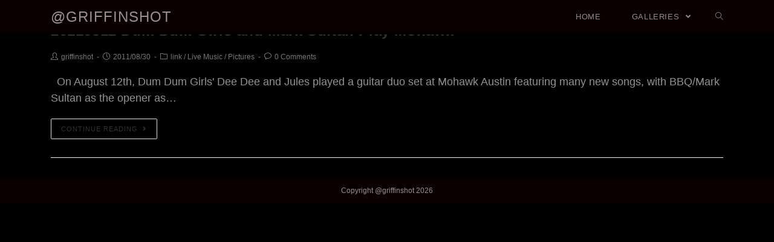

--- FILE ---
content_type: text/html; charset=UTF-8
request_url: http://griffinshot.com/tag/jules/
body_size: 7188
content:

<!DOCTYPE html>
<html class="html" lang="en-US" itemscope itemtype="http://schema.org/Article">
<head>
	<meta charset="UTF-8">
	<link rel="profile" href="http://gmpg.org/xfn/11">

	<title>jules &#8211; @griffinshot</title>
<meta name="viewport" content="width=device-width, initial-scale=1"><link rel='dns-prefetch' href='//s.w.org' />
<link rel="alternate" type="application/rss+xml" title="@griffinshot &raquo; Feed" href="http://griffinshot.com/feed/" />
<link rel="alternate" type="application/rss+xml" title="@griffinshot &raquo; Comments Feed" href="http://griffinshot.com/comments/feed/" />
<link rel="alternate" type="application/rss+xml" title="@griffinshot &raquo; jules Tag Feed" href="http://griffinshot.com/tag/jules/feed/" />
		<script type="text/javascript">
			window._wpemojiSettings = {"baseUrl":"https:\/\/s.w.org\/images\/core\/emoji\/13.0.0\/72x72\/","ext":".png","svgUrl":"https:\/\/s.w.org\/images\/core\/emoji\/13.0.0\/svg\/","svgExt":".svg","source":{"concatemoji":"http:\/\/griffinshot.com\/wp-includes\/js\/wp-emoji-release.min.js?ver=5.5.17"}};
			!function(e,a,t){var n,r,o,i=a.createElement("canvas"),p=i.getContext&&i.getContext("2d");function s(e,t){var a=String.fromCharCode;p.clearRect(0,0,i.width,i.height),p.fillText(a.apply(this,e),0,0);e=i.toDataURL();return p.clearRect(0,0,i.width,i.height),p.fillText(a.apply(this,t),0,0),e===i.toDataURL()}function c(e){var t=a.createElement("script");t.src=e,t.defer=t.type="text/javascript",a.getElementsByTagName("head")[0].appendChild(t)}for(o=Array("flag","emoji"),t.supports={everything:!0,everythingExceptFlag:!0},r=0;r<o.length;r++)t.supports[o[r]]=function(e){if(!p||!p.fillText)return!1;switch(p.textBaseline="top",p.font="600 32px Arial",e){case"flag":return s([127987,65039,8205,9895,65039],[127987,65039,8203,9895,65039])?!1:!s([55356,56826,55356,56819],[55356,56826,8203,55356,56819])&&!s([55356,57332,56128,56423,56128,56418,56128,56421,56128,56430,56128,56423,56128,56447],[55356,57332,8203,56128,56423,8203,56128,56418,8203,56128,56421,8203,56128,56430,8203,56128,56423,8203,56128,56447]);case"emoji":return!s([55357,56424,8205,55356,57212],[55357,56424,8203,55356,57212])}return!1}(o[r]),t.supports.everything=t.supports.everything&&t.supports[o[r]],"flag"!==o[r]&&(t.supports.everythingExceptFlag=t.supports.everythingExceptFlag&&t.supports[o[r]]);t.supports.everythingExceptFlag=t.supports.everythingExceptFlag&&!t.supports.flag,t.DOMReady=!1,t.readyCallback=function(){t.DOMReady=!0},t.supports.everything||(n=function(){t.readyCallback()},a.addEventListener?(a.addEventListener("DOMContentLoaded",n,!1),e.addEventListener("load",n,!1)):(e.attachEvent("onload",n),a.attachEvent("onreadystatechange",function(){"complete"===a.readyState&&t.readyCallback()})),(n=t.source||{}).concatemoji?c(n.concatemoji):n.wpemoji&&n.twemoji&&(c(n.twemoji),c(n.wpemoji)))}(window,document,window._wpemojiSettings);
		</script>
		<style type="text/css">
img.wp-smiley,
img.emoji {
	display: inline !important;
	border: none !important;
	box-shadow: none !important;
	height: 1em !important;
	width: 1em !important;
	margin: 0 .07em !important;
	vertical-align: -0.1em !important;
	background: none !important;
	padding: 0 !important;
}
</style>
	<link rel='stylesheet' id='simplyInstagram-css'  href='http://griffinshot.com/wp-content/plugins/simply-instagram/css/simply-instagram.css?ver=3' type='text/css' media='all' />
<link rel='stylesheet' id='prettyPhoto-css'  href='http://griffinshot.com/wp-content/plugins/simply-instagram/css/simply-instagram-prettyPhoto.css?ver=3.1.6' type='text/css' media='all' />
<link rel='stylesheet' id='tooltipster-css'  href='http://griffinshot.com/wp-content/plugins/simply-instagram/css/tooltipster.css?ver=3.0.0' type='text/css' media='all' />
<link rel='stylesheet' id='wp-block-library-css'  href='http://griffinshot.com/wp-includes/css/dist/block-library/style.min.css?ver=5.5.17' type='text/css' media='all' />
<link rel='stylesheet' id='wp-block-library-theme-css'  href='http://griffinshot.com/wp-includes/css/dist/block-library/theme.min.css?ver=5.5.17' type='text/css' media='all' />
<link rel='stylesheet' id='social_comments-css'  href='http://griffinshot.com/wp-content/plugins/social/assets/comments.css?ver=3.0' type='text/css' media='screen' />
<link rel='stylesheet' id='font-awesome-css'  href='http://griffinshot.com/wp-content/themes/photocrati/assets/fonts/fontawesome/css/all.min.css?ver=5.7.2' type='text/css' media='all' />
<link rel='stylesheet' id='dashicons-css'  href='http://griffinshot.com/wp-includes/css/dashicons.min.css?ver=5.5.17' type='text/css' media='all' />
<link rel='stylesheet' id='simple-line-icons-css'  href='http://griffinshot.com/wp-content/themes/photocrati/assets/css/third/simple-line-icons.min.css?ver=2.4.0' type='text/css' media='all' />
<link rel='stylesheet' id='slick-css'  href='http://griffinshot.com/wp-content/themes/photocrati/assets/css/third/slick.min.css?ver=1.6.0' type='text/css' media='all' />
<link rel='stylesheet' id='reactr-style-css'  href='http://griffinshot.com/wp-content/themes/photocrati/assets/css/style.min.css?ver=10.0.0' type='text/css' media='all' />
<link rel='stylesheet' id='reactr-side-panel-style-css'  href='http://griffinshot.com/wp-content/themes/photocrati/inc/side-panel/assets/css/style.min.css?ver=5.5.17' type='text/css' media='all' />
<link rel='stylesheet' id='reactr-sh-styles-css'  href='http://griffinshot.com/wp-content/themes/photocrati/inc/sticky-header//assets/css/style.min.css?ver=5.5.17' type='text/css' media='all' />
<!--n2css--><script type='text/javascript' src='http://griffinshot.com/wp-includes/js/jquery/jquery.js?ver=1.12.4-wp' id='jquery-core-js'></script>
<script type='text/javascript' src='http://griffinshot.com/wp-content/plugins/simply-instagram/js/jquery.tooltipster.min.js?ver=3.0.0' id='jquery.tools.min-3.3.0.js-js'></script>
<script type='text/javascript' src='http://griffinshot.com/wp-content/plugins/simply-instagram/js/simply-instagram-jquery.prettyPhoto.js?ver=3.1.6' id='jquery.prettyPhoto-js'></script>
<link rel="https://api.w.org/" href="http://griffinshot.com/wp-json/" /><link rel="alternate" type="application/json" href="http://griffinshot.com/wp-json/wp/v2/tags/55" /><link rel="EditURI" type="application/rsd+xml" title="RSD" href="http://griffinshot.com/xmlrpc.php?rsd" />
<link rel="wlwmanifest" type="application/wlwmanifest+xml" href="http://griffinshot.com/wp-includes/wlwmanifest.xml" /> 
<meta name="generator" content="WordPress 5.5.17" />
		<meta http-equiv="X-UA-Compatible" content="IE=8" />
		
		<!-- BEGIN SimplyInstagram IE -->
		<!-- [if IE 9]>
		<style type="text/css">		
		.comment-profile{margin:2px;width:45px;float:left}
		.comment-profile img{vertical-align:top}
		.comment-holder{top:0;width:200px;float:left!important}
		.comments-holder{width:210px;float:left}
		</style>
		<![endif]-->
		<!-- END SimplyInstagram IE -->
		
		<style data-context="foundation-flickity-css">/*! Flickity v2.0.2
http://flickity.metafizzy.co
---------------------------------------------- */.flickity-enabled{position:relative}.flickity-enabled:focus{outline:0}.flickity-viewport{overflow:hidden;position:relative;height:100%}.flickity-slider{position:absolute;width:100%;height:100%}.flickity-enabled.is-draggable{-webkit-tap-highlight-color:transparent;tap-highlight-color:transparent;-webkit-user-select:none;-moz-user-select:none;-ms-user-select:none;user-select:none}.flickity-enabled.is-draggable .flickity-viewport{cursor:move;cursor:-webkit-grab;cursor:grab}.flickity-enabled.is-draggable .flickity-viewport.is-pointer-down{cursor:-webkit-grabbing;cursor:grabbing}.flickity-prev-next-button{position:absolute;top:50%;width:44px;height:44px;border:none;border-radius:50%;background:#fff;background:hsla(0,0%,100%,.75);cursor:pointer;-webkit-transform:translateY(-50%);transform:translateY(-50%)}.flickity-prev-next-button:hover{background:#fff}.flickity-prev-next-button:focus{outline:0;box-shadow:0 0 0 5px #09f}.flickity-prev-next-button:active{opacity:.6}.flickity-prev-next-button.previous{left:10px}.flickity-prev-next-button.next{right:10px}.flickity-rtl .flickity-prev-next-button.previous{left:auto;right:10px}.flickity-rtl .flickity-prev-next-button.next{right:auto;left:10px}.flickity-prev-next-button:disabled{opacity:.3;cursor:auto}.flickity-prev-next-button svg{position:absolute;left:20%;top:20%;width:60%;height:60%}.flickity-prev-next-button .arrow{fill:#333}.flickity-page-dots{position:absolute;width:100%;bottom:-25px;padding:0;margin:0;list-style:none;text-align:center;line-height:1}.flickity-rtl .flickity-page-dots{direction:rtl}.flickity-page-dots .dot{display:inline-block;width:10px;height:10px;margin:0 8px;background:#333;border-radius:50%;opacity:.25;cursor:pointer}.flickity-page-dots .dot.is-selected{opacity:1}</style><style>.ios7.web-app-mode.has-fixed header{ background-color: rgba(255,2,2,.88);}</style><!-- Reactr CSS -->
<style type="text/css">
/* General CSS */body,.has-parallax-footer:not(.separate-layout) #main{background-color:#000000}a:hover{color:#ea1f00}.container{width:1112px}@media only screen and (min-width:960px){.content-area,.content-left-sidebar .content-area{width:34%}}body .theme-button,body input[type="submit"],body button[type="submit"],body button,body .button,body div.wpforms-container-full .wpforms-form input[type=submit],body div.wpforms-container-full .wpforms-form button[type=submit],body div.wpforms-container-full .wpforms-form .wpforms-page-button{background-color:#ff0000}body .theme-button:hover,body input[type="submit"]:hover,body button[type="submit"]:hover,body button:hover,body .button:hover,body div.wpforms-container-full .wpforms-form input[type=submit]:hover,body div.wpforms-container-full .wpforms-form input[type=submit]:active,body div.wpforms-container-full .wpforms-form button[type=submit]:hover,body div.wpforms-container-full .wpforms-form button[type=submit]:active,body div.wpforms-container-full .wpforms-form .wpforms-page-button:hover,body div.wpforms-container-full .wpforms-form .wpforms-page-button:active{background-color:#ff1900}/* Header CSS */#site-logo #site-logo-inner,.reactr-social-menu .social-menu-inner,#site-header.full_screen-header .menu-bar-inner,.after-header-content .after-header-content-inner{height:56px}#site-navigation-wrap .dropdown-menu >li >a,.reactr-mobile-menu-icon a,.after-header-content-inner >a{line-height:56px}#site-header,.has-transparent-header .is-sticky #site-header,.has-vh-transparent .is-sticky #site-header.vertical-header,#searchform-header-replace{background-color:#0a0000}#site-header{border-color:#000000}#site-header.transparent-header{background-color:#0a0000}#site-header.has-header-media .overlay-header-media{background-color:rgba(10,10,10,0.3)}#top-bar-wrap,#top-bar-content strong{color:#8e8e8e}#top-bar-content a,#top-bar-social-alt a{color:#878787}#top-bar-content a:hover,#top-bar-social-alt a:hover{color:#ce1400}/* Menu CSS */.effect-one #site-navigation-wrap .dropdown-menu >li >a.menu-link >span:after,.effect-three #site-navigation-wrap .dropdown-menu >li >a.menu-link >span:after,.effect-five #site-navigation-wrap .dropdown-menu >li >a.menu-link >span:before,.effect-five #site-navigation-wrap .dropdown-menu >li >a.menu-link >span:after,.effect-nine #site-navigation-wrap .dropdown-menu >li >a.menu-link >span:before,.effect-nine #site-navigation-wrap .dropdown-menu >li >a.menu-link >span:after{background-color:#ff1000}.effect-four #site-navigation-wrap .dropdown-menu >li >a.menu-link >span:before,.effect-four #site-navigation-wrap .dropdown-menu >li >a.menu-link >span:after,.effect-seven #site-navigation-wrap .dropdown-menu >li >a.menu-link:hover >span:after,.effect-seven #site-navigation-wrap .dropdown-menu >li.sfHover >a.menu-link >span:after{color:#ff1000}.effect-seven #site-navigation-wrap .dropdown-menu >li >a.menu-link:hover >span:after,.effect-seven #site-navigation-wrap .dropdown-menu >li.sfHover >a.menu-link >span:after{text-shadow:10px 0 #ff1000,-10px 0 #ff1000}#site-navigation-wrap .dropdown-menu >li >a,.reactr-mobile-menu-icon a,#searchform-header-replace-close{color:#8e8e8e}#site-navigation-wrap .dropdown-menu >li >a:hover,.reactr-mobile-menu-icon a:hover,#searchform-header-replace-close:hover{color:#e00000}/* Body CSS */#main #content-wrap,.separate-layout #main #content-wrap{padding-top:34px;padding-bottom:3px}.page-header,.has-transparent-header .page-header{padding:0}/* Sidebar and Footer CSS */.sidebar-container a:not(.button){color:#888888}.sidebar-container a:not(.button):hover,.sidebar-container a:not(.button):active,.sidebar-container a:not(.button):focus{color:#666666}#footer-widgets{padding:0}#footer-bottom{background-color:#0a0000}#footer-bottom a:hover,#footer-bottom #footer-bottom-menu a:hover{color:#ff0000}/* Side Panel CSS */#side-panel-wrap #side-panel-content{padding:20px 30px 30px 30px}@media (max-width:959px){li.side-panel-li,#side-panel-wrap,.reactr-mobile-menu-icon a.side-panel-btn{display:none !important}}@media (max-width:959px){.side-panel-title-btn{display:none !important}}/* Typography CSS */@media (max-width:768px){body{font-size:18px;line-height:1.5}}@media (max-width:480px){body{font-size:18px;line-height:1.5}}@media (max-width:768px){h1,h2,h3,h4,h5,h6,.theme-heading,.widget-title,.reactr-widget-recent-posts-title,.comment-reply-title,.entry-title,.sidebar-box .widget-title{line-height:1.4}}@media (max-width:480px){h1,h2,h3,h4,h5,h6,.theme-heading,.widget-title,.reactr-widget-recent-posts-title,.comment-reply-title,.entry-title,.sidebar-box .widget-title{line-height:1.4}}@media (max-width:768px){h1{font-size:24px;line-height:1.4}}@media (max-width:480px){h1{font-size:24px;line-height:1.4}}@media (max-width:768px){h2{font-size:20px;line-height:1.4}}@media (max-width:480px){h2{font-size:20px;line-height:1.4}}@media (max-width:768px){h3{font-size:18px;line-height:1.4}}@media (max-width:480px){h3{font-size:18px;line-height:1.4}}@media (max-width:768px){h4{font-size:17px;line-height:1.4}}@media (max-width:480px){h4{font-size:17px;line-height:1.4}}#site-logo a.site-logo-text,#site-logo a.site-logo-text:hover,#site-logo a.site-logo-text:focus,#site-logo a.site-logo-text:active,.middle-site-logo a,.middle-site-logo a:hover,.middle-site-logo a:focus,.middle-site-logo a:active{color:#939393}@media (max-width:768px){#site-logo a.site-logo-text,#site-logo a.site-logo-text:hover,#site-logo a.site-logo-text:focus,#site-logo a.site-logo-text:active,.middle-site-logo a,.middle-site-logo a:hover,.middle-site-logo a:focus,.middle-site-logo a:active{font-size:24px;line-height:1.8}}@media (max-width:480px){#site-logo a.site-logo-text,#site-logo a.site-logo-text:hover,#site-logo a.site-logo-text:focus,#site-logo a.site-logo-text:active,.middle-site-logo a,.middle-site-logo a:hover,.middle-site-logo a:focus,.middle-site-logo a:active{font-size:24px;line-height:1.8}}#site-description h2,#site-header.top-header #site-logo #site-description h2{color:#919191}@media (max-width:768px){#site-description h2,#site-header.top-header #site-logo #site-description h2{font-size:12px;line-height:1.8}}@media (max-width:480px){#site-description h2,#site-header.top-header #site-logo #site-description h2{font-size:12px;line-height:1.8}}@media (max-width:768px){#top-bar-content,#top-bar-social-alt{font-size:12px;line-height:1.8}}@media (max-width:480px){#top-bar-content,#top-bar-social-alt{font-size:12px;line-height:1.8}}@media (max-width:768px){#site-navigation-wrap .dropdown-menu >li >a,#site-header.full_screen-header .fs-dropdown-menu >li >a,#site-header.top-header #site-navigation-wrap .dropdown-menu >li >a,#site-header.center-header #site-navigation-wrap .dropdown-menu >li >a,#site-header.medium-header #site-navigation-wrap .dropdown-menu >li >a,.reactr-mobile-menu-icon a{font-size:13px;letter-spacing:.6px}}@media (max-width:480px){#site-navigation-wrap .dropdown-menu >li >a,#site-header.full_screen-header .fs-dropdown-menu >li >a,#site-header.top-header #site-navigation-wrap .dropdown-menu >li >a,#site-header.center-header #site-navigation-wrap .dropdown-menu >li >a,#site-header.medium-header #site-navigation-wrap .dropdown-menu >li >a,.reactr-mobile-menu-icon a{font-size:13px;letter-spacing:.6px}}@media (max-width:768px){.dropdown-menu ul li a.menu-link,#site-header.full_screen-header .fs-dropdown-menu ul.sub-menu li a{font-size:12px;line-height:1.2;letter-spacing:.6px}}@media (max-width:480px){.dropdown-menu ul li a.menu-link,#site-header.full_screen-header .fs-dropdown-menu ul.sub-menu li a{font-size:12px;line-height:1.2;letter-spacing:.6px}}@media (max-width:768px){.sidr-class-dropdown-menu li a,a.sidr-class-toggle-sidr-close,#mobile-dropdown ul li a,body #mobile-fullscreen ul li a{font-size:15px;line-height:1}}@media (max-width:480px){.sidr-class-dropdown-menu li a,a.sidr-class-toggle-sidr-close,#mobile-dropdown ul li a,body #mobile-fullscreen ul li a{font-size:15px;line-height:1}}.page-header .page-header-title,.page-header.background-image-page-header .page-header-title{color:#ffffff;line-height:0.1}@media (max-width:768px){.page-header .page-header-title,.page-header.background-image-page-header .page-header-title{font-size:32px;line-height:1.4}}@media (max-width:480px){.page-header .page-header-title,.page-header.background-image-page-header .page-header-title{font-size:32px;line-height:1.4}}@media (max-width:768px){.overlay-blog-entry-date{font-size:16px;line-height:1.8}}@media (max-width:480px){.overlay-blog-entry-date{font-size:16px;line-height:1.8}}@media (max-width:768px){.blog-entry.post .blog-entry-header .entry-title a{font-size:24px;line-height:1.4}}@media (max-width:480px){.blog-entry.post .blog-entry-header .entry-title a{font-size:24px;line-height:1.4}}@media (max-width:768px){.single-post .page-header .page-header-title,.single-post .page-header.background-image-page-header .page-header-title{font-size:34px;line-height:1.4;letter-spacing:.6px}}@media (max-width:480px){.single-post .page-header .page-header-title,.single-post .page-header.background-image-page-header .page-header-title{font-size:34px;line-height:1.4;letter-spacing:.6px}}@media (max-width:768px){.single-post .entry-title{font-size:34px;line-height:1.4;letter-spacing:.6px}}@media (max-width:480px){.single-post .entry-title{font-size:34px;line-height:1.4;letter-spacing:.6px}}@media (max-width:768px){.site-breadcrumbs{font-size:13px}}@media (max-width:480px){.site-breadcrumbs{font-size:13px}}@media (max-width:768px){.sidebar-box .widget-title{font-size:15px;line-height:1;letter-spacing:1px}}@media (max-width:480px){.sidebar-box .widget-title{font-size:15px;line-height:1;letter-spacing:1px}}@media (max-width:768px){.sidebar-box,.sidebar-container input[type="text"],.sidebar-container ::placeholder,.sidebar-container select{font-size:13px;line-height:1;letter-spacing:1px}}@media (max-width:480px){.sidebar-box,.sidebar-container input[type="text"],.sidebar-container ::placeholder,.sidebar-container select{font-size:13px;line-height:1;letter-spacing:1px}}@media (max-width:768px){#footer-widgets .footer-box .widget-title{font-size:15px;line-height:1;letter-spacing:1px}}@media (max-width:480px){#footer-widgets .footer-box .widget-title{font-size:15px;line-height:1;letter-spacing:1px}}@media (max-width:768px){.footer-box,#footer-widgets ::placeholder,#footer-widgets select{font-size:13px;line-height:1;letter-spacing:1px}}@media (max-width:480px){.footer-box,#footer-widgets ::placeholder,#footer-widgets select{font-size:13px;line-height:1;letter-spacing:1px}}@media (max-width:768px){#footer-bottom #copyright{font-size:12px;line-height:1}}@media (max-width:480px){#footer-bottom #copyright{font-size:12px;line-height:1}}@media (max-width:768px){#footer-bottom #footer-bottom-menu{font-size:12px;line-height:1}}@media (max-width:480px){#footer-bottom #footer-bottom-menu{font-size:12px;line-height:1}}
</style></head>

<body class="archive tag tag-jules tag-55 wp-embed-responsive reactr-theme sidebar-mobile has-transparent-header default-breakpoint content-full-width content-max-width page-header-disabled has-breadcrumbs reactr-sp-right reactr-sp-no-breakpoint">

	
	<div id="outer-wrap" class="site clr">

		
		<div id="wrap" class="clr">

			
				<div id="transparent-header-wrap" class="clr">

<header id="site-header" class="transparent-header effect-four clr fixed-scroll shrink-header" data-height="54" itemscope="itemscope" itemtype="http://schema.org/WPHeader">
	
	
		
		<div id="site-header-inner" class="clr container">

			
			

<div id="site-logo" class="clr" itemscope itemtype="http://schema.org/Brand">

	
	<div id="site-logo-inner" class="clr">

		
		
			<a href="http://griffinshot.com/" rel="home" class="site-title site-logo-text">@griffinshot</a>

		
	</div><!-- #site-logo-inner -->

	
	
</div><!-- #site-logo -->

		<div id="site-navigation-wrap" class="clr">
	
		
		
		<nav id="site-navigation" class="navigation main-navigation clr" itemscope="itemscope" itemtype="http://schema.org/SiteNavigationElement">

			<ul id="menu-main" class="main-menu dropdown-menu sf-menu"><li id="menu-item-19011740360" class="menu-item menu-item-type-post_type menu-item-object-page menu-item-home menu-item-19011740360"><a href="http://griffinshot.com/" class="menu-link"><span class="text-wrap">home</span></a></li><li id="menu-item-19011740716" class="menu-item menu-item-type-custom menu-item-object-custom menu-item-has-children dropdown menu-item-19011740716"><a href="#" class="menu-link"><span class="text-wrap">galleries <span class="nav-arrow fas fa-angle-down"></span></span></a>
<ul class="sub-menu">
	<li id="menu-item-19011740715" class="menu-item menu-item-type-post_type menu-item-object-page menu-item-19011740715"><a href="http://griffinshot.com/acl-festival-2010/" class="menu-link"><span class="text-wrap">ACL Festival 2010</span></a></li>	<li id="menu-item-19011740752" class="menu-item menu-item-type-post_type menu-item-object-page menu-item-19011740752"><a href="http://griffinshot.com/acl-festival-2011/" class="menu-link"><span class="text-wrap">ACL Festival 2011</span></a></li>	<li id="menu-item-19011740818" class="menu-item menu-item-type-post_type menu-item-object-page menu-item-19011740818"><a href="http://griffinshot.com/acl-festival-2016/" class="menu-link"><span class="text-wrap">ACL Festival 2016</span></a></li></ul>
</li><li class="search-toggle-li"><a href="#" class="site-search-toggle search-dropdown-toggle"><span class="icon-magnifier"></span></a></li></ul>
<div id="searchform-dropdown" class="header-searchform-wrap clr">
	
<form method="get" class="searchform" id="searchform" action="http://griffinshot.com/">
	<input type="text" class="field" name="s" id="s" placeholder="Search">
	</form></div><!-- #searchform-dropdown -->
		</nav><!-- #site-navigation -->

		
		
			</div><!-- #site-navigation-wrap -->
	
	

			
	<div class="reactr-mobile-menu-icon clr mobile-right">

		
		
		
		<a href="#" class="mobile-menu">
							<i class="fas fa-bars"></i>
							<span class="reactr-text">Menu</span>

						</a>

		
		
		
	</div><!-- #reactr-mobile-menu-navbar -->


		</div><!-- #site-header-inner -->

		
		
	
	
</header><!-- #site-header -->

	</div>

						
			<main id="main" class="site-main clr" >

				
	
	<div id="content-wrap" class="container clr">

		
		<div id="primary" class="content-area clr">

			
			<div id="content" class="site-content clr">

				
				
					<div id="blog-entries" class="entries clr">

						
						
							
							
	<article id="post-150" class="blog-entry clr no-featured-image large-entry col-1 post-150 post type-post status-publish format-standard hentry category-link category-live-music category-pictures tag-60 tag-austin tag-bedroom-eyes tag-dee-dee tag-dum-dum-girls tag-jules tag-mark-sultan tag-mohawk tag-mp3 tag-only-in-dreams tag-psychfest tag-sailor-jerry entry">

		<div class="blog-entry-inner clr">

			

<header class="blog-entry-header clr">
	<h2 class="blog-entry-title entry-title">
		<a href="http://griffinshot.com/2011/08/20110812-dum-dum-girls-and-mark-sultan-play-mohawk/" title="20110812 Dum Dum Girls and Mark Sultan Play Mohawk" rel="bookmark">20110812 Dum Dum Girls and Mark Sultan Play Mohawk</a>
	</h2><!-- .blog-entry-title -->
</header><!-- .blog-entry-header -->



<ul class="meta clr">

	
					<li class="meta-author" itemprop="name"><i class="icon-user"></i><a href="http://griffinshot.com/author/tgriffin123/" title="Posts by griffinshot" rel="author"  itemprop="author" itemscope="itemscope" itemtype="http://schema.org/Person">griffinshot</a></li>
		
		
		
		
	
		
					<li class="meta-date" itemprop="datePublished"><i class="icon-clock"></i>2011/08/30</li>
		
		
		
	
		
		
					<li class="meta-cat"><i class="icon-folder"></i><a href="http://griffinshot.com/category/link/" rel="category tag">link</a> / <a href="http://griffinshot.com/category/live-music/" rel="category tag">Live Music</a> / <a href="http://griffinshot.com/category/pictures/" rel="category tag">Pictures</a></li>
		
		
	
		
		
		
					<li class="meta-comments"><i class="icon-bubble"></i><a href="http://griffinshot.com/2011/08/20110812-dum-dum-girls-and-mark-sultan-play-mohawk/#respond" class="comments-link" >0 Comments</a></li>
		
		
</ul>



<div class="blog-entry-summary clr" itemprop="text">

    
        <p>
            &nbsp; On August 12th, Dum Dum Girls' Dee Dee and Jules played a guitar duo set at Mohawk Austin featuring many new songs, with BBQ/Mark Sultan as the opener as&hellip;        </p>

    
</div><!-- .blog-entry-summary -->



<div class="blog-entry-readmore clr">
    <a href="http://griffinshot.com/2011/08/20110812-dum-dum-girls-and-mark-sultan-play-mohawk/" title="Continue Reading">Continue Reading<i class="fas fa-angle-right"></i></a>
</div><!-- .blog-entry-readmore -->


		</div><!-- .blog-entry-inner -->

	</article><!-- #post-## -->


							
						
					</div><!-- #blog-entries -->

					
				
				
			</div><!-- #content -->

			
		</div><!-- #primary -->

		
	</div><!-- #content-wrap -->

	

        </main><!-- #main -->

        
        
        
<footer id="footer" class="site-footer" itemscope="itemscope" itemtype="http://schema.org/WPFooter">

    
    <div id="footer-inner" class="clr">

        

<div id="footer-bottom" class="clr no-footer-nav">

	
	<div id="footer-bottom-inner" class="container clr">

		
		
			<div id="copyright" class="clr" role="contentinfo">
				Copyright @griffinshot 2026			</div><!-- #copyright -->

		
	</div><!-- #footer-bottom-inner -->

	
</div><!-- #footer-bottom -->

        
    </div><!-- #footer-inner -->

    
</footer><!-- #footer -->
                        
    </div><!-- #wrap -->

    
</div><!-- #outer-wrap -->



<a id="scroll-top" class="scroll-top-right" href="#"><span class="fas fa-angle-up"></span></a>


<div id="sidr-close">
	<a href="#" class="toggle-sidr-close">
		<i class="icon icon-close"></i><span class="close-text">Close Menu</span>
	</a>
</div>
    
    
<div id="mobile-menu-search" class="clr">
	<form method="get" action="http://griffinshot.com/" class="mobile-searchform">
		<input type="search" name="s" autocomplete="off" placeholder="Search" />
		<button type="submit" class="searchform-submit">
			<i class="icon icon-magnifier"></i>
		</button>
			</form>
</div><!-- .mobile-menu-search -->

<!-- ngg_resource_manager_marker --><script type='text/javascript' id='infinite-scroll-js-extra'>
/* <![CDATA[ */
var infinite_scroll = "{\"loading\":{\"finishedMsg\":\"<em>Congratulations, you\\\\'ve reached the end of the internet.<\\\/em>\",\"msgText\":\"<em>Loading the next set of posts...<\\\/em>\",\"img\":\"http:\\\/\\\/griffinshot.com\\\/wp-content\\\/plugins\\\/infinite-scroll\\\/img\\\/ajax-loader.gif\"},\"nextSelector\":\"div.navigation a:first\",\"navSelector\":\"div.navigation\",\"itemSelector\":\"#content  div.post\",\"contentSelector\":\"#content\",\"debug\":false,\"behavior\":false,\"callback\":\"\"}";
/* ]]> */
</script>
<script type='text/javascript' src='http://griffinshot.com/wp-content/plugins/infinite-scroll/js/front-end/jquery.infinitescroll.js?ver=2.6.1' id='infinite-scroll-js'></script>
<script type='text/javascript' id='social_js-js-extra'>
/* <![CDATA[ */
var Sociali18n = {"commentReplyTitle":"Post a Reply"};
/* ]]> */
</script>
<script type='text/javascript' src='http://griffinshot.com/wp-content/plugins/social/assets/social.js?ver=3.0' id='social_js-js'></script>
<script type='text/javascript' src='http://griffinshot.com/wp-includes/js/imagesloaded.min.js?ver=4.1.4' id='imagesloaded-js'></script>
<script type='text/javascript' id='reactr-main-js-extra'>
/* <![CDATA[ */
var reactrLocalize = {"isRTL":"","menuSearchStyle":"drop_down","sidrSource":"#sidr-close, #site-navigation, #mobile-menu-search","sidrDisplace":"1","sidrSide":"left","sidrDropdownTarget":"icon","verticalHeaderTarget":"icon","stickyChoose":"auto","stickyStyle":"shrink","shrinkLogoHeight":"30","stickyEffect":"none","hasStickyTopBar":"","hasStickyMobile":""};
/* ]]> */
</script>
<script type='text/javascript' src='http://griffinshot.com/wp-content/themes/photocrati/assets/js/main.min.js?ver=10.0.0' id='reactr-main-js'></script>
<script type='text/javascript' src='http://griffinshot.com/wp-content/themes/photocrati/assets/js/third/nicescroll.min.js?ver=10.0.0' id='nicescroll-js'></script>
<script type='text/javascript' src='http://griffinshot.com/wp-content/themes/photocrati/inc/side-panel/assets/js/main.min.js' id='reactr-sp-script-js'></script>
<script type='text/javascript' src='http://griffinshot.com/wp-content/themes/photocrati/inc/sticky-header//assets/js/main.min.js' id='reactr-sh-js-scripts-js'></script>
<script type='text/javascript' src='http://griffinshot.com/wp-includes/js/wp-embed.min.js?ver=5.5.17' id='wp-embed-js'></script>
<!--[if lt IE 9]>
<script type='text/javascript' src='http://griffinshot.com/wp-content/themes/photocrati/assets/js//third/html5.min.js?ver=10.0.0' id='html5shiv-js'></script>
<![endif]-->
<!-- Powered by WPtouch: 4.3.44 --><script type="text/javascript">
// Because the `wp_localize_script` method makes everything a string
infinite_scroll = jQuery.parseJSON(infinite_scroll);

jQuery( infinite_scroll.contentSelector ).infinitescroll( infinite_scroll, function(newElements, data, url) { eval(infinite_scroll.callback); });
</script>
</body>
</html>